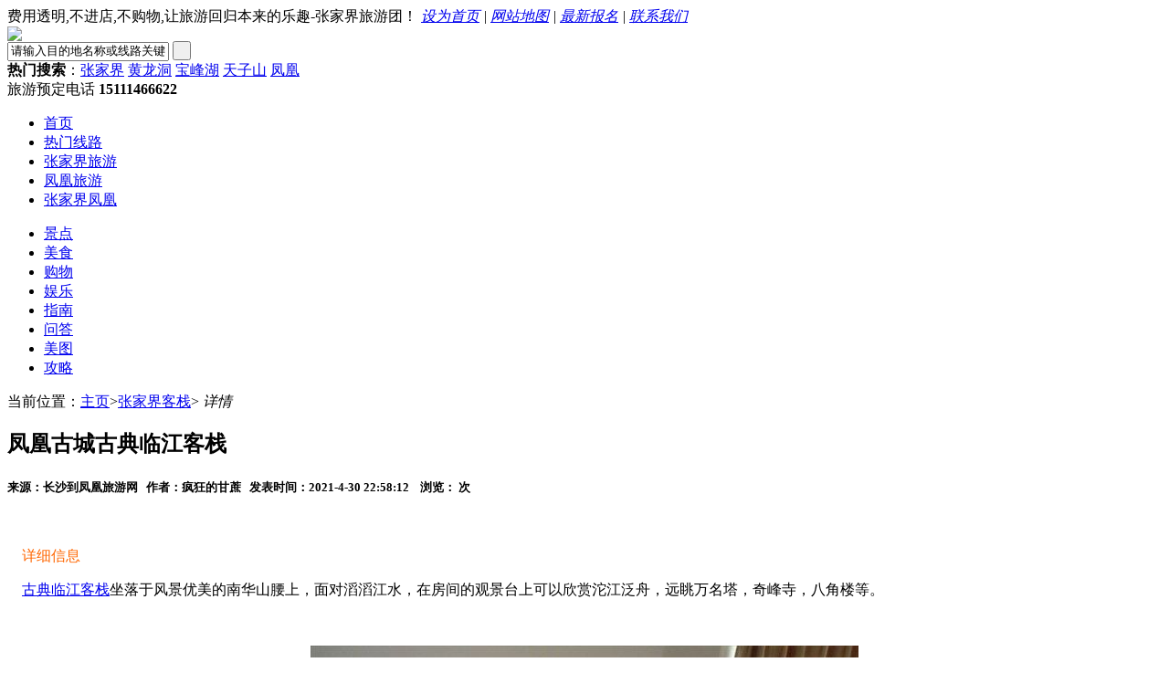

--- FILE ---
content_type: text/html
request_url: http://www.zjj616.com/zjjkz/3663.html
body_size: 6351
content:
<!DOCTYPE html PUBLIC "-//W3C//DTD XHTML 1.0 Transitional//EN" "http://www.w3.org/TR/xhtml1/DTD/xhtml1-transitional.dtd">
<html xmlns="http://www.w3.org/1999/xhtml">
<head>
<meta http-equiv="Content-Type" content="text/html; charset=utf-8" />
<title>凤凰古城古典临江客栈-张家界旅游网</title>
<meta name="description" content="" />
<meta name="keywords" content="" />
<link href="http://www.zjj616.com/Template/zjj616/style/neiye.css" rel="stylesheet" type="text/css" />
<base target="_blank" />
</head>

<body>
<div class="ding">
<div class="jcet"><span>费用透明,不进店,不购物,让旅游回归本来的乐趣-张家界旅游团！</span><em>
<a onclick="this.style.behavior='url(#default#homepage)';this.setHomePage('http://www.zjj616.com/');" href="javascript:;" target="_top">设为首页</a> | 
<a href="http://www.zjj616.com/ditu/">网站地图</a> | 
<a href="http://www.zjj616.com/zjjgg/">最新报名</a> | 
<a href="http://www.zjj616.com/About/?id=4">联系我们</a>
</em></div></div>
<!-- 顶部结束 -->

<div class="header">
<div class="logoer"><img src="/Template/zjj616/images/lgogo.jpg" /></div>
<div class="sousuo">
<form id="form1" name="form1" method="post" action="http://www.zjj616.com/get_key.aspx">
<input  type="text" class="b1" runat="server" name="WebUserRight1$TextBox1" value="请输入目的地名称或线路关键词" autocomplete="off" name="srchtxt" onfocus="searchFocus(this);" onblur="searchBlur(this);"/>
<input name="button" type="submit" class="b2" id="button" value=" " />
</form><script type="text/javascript">

function searchFocus(obj) {

if (obj.value == '请输入目的地名称或线路关键词') {

obj.value = '';

}
}
function searchBlur(obj) {

if (obj.value == '') {

obj.value = '请输入目的地名称或线路关键词';
}
}
</script>
<span><strong>热门搜索</strong>：<a href="http://www.zjj616.com/Search/?cfcs=张家界">张家界</a>  <a href="http://www.zjj616.com/Search/?cfcs=黄龙洞">黄龙洞</a>  <a href="http://www.zjj616.com/Search/?cfcs=宝峰湖">宝峰湖</a>  <a href="http://www.zjj616.com/Search/?cfcs=天子山">天子山</a>  <a href="http://www.zjj616.com/Search/?cfcs=凤凰">凤凰</a></span></div>
<div class="lxdh"><span>旅游预定电话</span><strong> 15111466622</strong></div>
</div>
<!-- logo区域结束 -->

<div class="daohang">
<div class="jz_yi">
<ul class="ulss1">
<li class="bj"><a href="http://www.zjj616.com/">首页</a></li>
<li><a href="http://www.zjj616.com/fatuan/">热门线路</a></li>
<li><a href="http://www.zjj616.com/yunnan/">张家界旅游</a></li>
<li><a href="http://www.zjj616.com/Line_0_1_snly_1/">凤凰旅游</a></li>
<li><a href="http://www.zjj616.com/xsbn/">张家界凤凰</a></li>
</ul>
<ul class="ulss2">
<li><a href="http://www.zjj616.com/zjjjd/">景点</a></li>
<li><a href="http://www.zjj616.com/zjjms/">美食</a></li>
<li><a href="http://www.zjj616.com/zjjgw/">购物</a></li>
<li><a href="http://www.zjj616.com/yule/">娱乐</a></li>
<li><a href="http://www.zjj616.com/zjjzn/">指南</a></li>
<li><a href="http://www.zjj616.com/wenda/">问答</a></li>
<li><a href="http://www.zjj616.com/zjjmt/">美图</a></li>
<li><a href="http://www.zjj616.com/zjjgl/">攻略</a></li>
<!--<li><a href="http://www.zjj616.com/zjjzx/">资讯</a></li>-->
</ul>
</div>
</div>
<!-- 导航结束 -->


<div class="body_box clearfix">
<div class="news_a_lf">
<div class="zxtop">
<span>当前位置：<a href="http://www.zjj616.com/">主页</a>&gt;<a href="http://www.zjj616.com/zjjkz/">张家界客栈</a>&gt;<em> 详情</em></span>
</div>

<div class="zxcont">
<h2>凤凰古城古典临江客栈</h2>
<h5>来源：长沙到凤凰旅游网 &nbsp;&nbsp;作者：疯狂的甘蔗&nbsp;&nbsp;   发表时间：2021-4-30 22:58:12 &nbsp;&nbsp;  浏览：<font><script type="text/javascript" src="http://www.zjj616.com/NewsShow/set_pv.aspx?xin_xi_id=3663"></script></font> 次</h5>

<div class="news_cont">
<P><FONT size=3></FONT>&nbsp;</P>
<P><FONT size=3>&nbsp;&nbsp;&nbsp;<FONT color=#ff6600> 详细信息</FONT></FONT><FONT size=3><FONT color=#ff6600>&nbsp;</FONT></P>
<P>&nbsp;&nbsp;&nbsp; <A href="http://www.yoofh.com/gujiu/2663.html" target=_blank>古典临江客栈</A>坐落于风景优美的南华山腰上，面对滔滔江水，在房间的观景台上可以欣赏沱江泛舟，远眺万名塔，奇峰寺，八角楼等。</P>
<P>&nbsp;&nbsp;&nbsp; </P>
<P align=center><IMG alt="" src="http://www.yoofh.com/system_dntb/upload/临江2.jpg"></P>
<P>&nbsp;</P>
<P>&nbsp;&nbsp;&nbsp;<FONT color=#ff6600> 客栈主题</FONT> </P>
<P>&nbsp;&nbsp;&nbsp; 客栈以“古典田园风格”为主题，内设“饱含古城浪漫元素的主题客房。全新装修舒适，观景位置优越，房间配置齐全，干净舒适，有温馨浪漫的观景阳台和清吧供客人消磨时光。</P>
<P>&nbsp;</P>
<P align=center><IMG alt="" src="http://www.yoofh.com/system_dntb/upload/临江.jpg"></P>
<P><BR>&nbsp;&nbsp;&nbsp; 凤凰古典临江客栈地处古城中心位置，步行至虹桥（凤凰古城的中心）只需5分钟。吃喝玩乐四通八达，闹中取静名副其实。不仅是为了方便，也是为了舒适，更是为了享受幸福的生活.</P>
<P>&nbsp;&nbsp;&nbsp;&nbsp;</P>
<P>&nbsp;</P>
<P>&nbsp;</P>
<P>&nbsp; <FONT size=2>来源：凤凰旅游网 </FONT><A href="http://www.yoofh.com"><FONT size=2>www.yoofh.com</FONT></A></FONT><FONT size=2> 转载请说明出处！<BR></FONT></P>
</div>

<ul class="news_ul">
<li>上一篇:<a href="http://www.zjj616.com/zjjkz/3662.html">凤凰古城汇佳聚客栈</a></li>
<li class="flrt">下一篇:<a href="http://www.zjj616.com/zjjkz/3664.html">凤凰古城逍遥居客栈</a></li>
</ul>
</div>
<!-- news_cont -->


<div class="pinglun">
<p><span>发表评论</span></p>
<div class="pl_bot">
<form name="form2" id="form2" method="post" action="http://www.zjj616.com/NewsShow/set_Comment.aspx?nid=3663&amp;xing_wei=static" id="form2">
<textarea class="are" name="txtContent" id="txtContent"></textarea>
<input type="text" name="txtCode" class="txt" value="请输入验证码"onblur="this.value='请输入验证码'" onfocus="this.value=''">
<img src="http://www.zjj616.com/gifCode.aspx" onclick="this.src+='?';" class="imag" /><input type="submit" value="" class="but" />
</form>
</div>
</div>
<!--评论结束--->


<div class="pinglun">
<p><span>相关内容</span><a href="http://www.zjj616.com/zjjkz/">查看全部</a></p>
<ul class="pl_bot clearfix margon">
<li><a href="http://www.zjj616.com/zjjkz/3672.html">凤凰古城镇竿会馆</a><span>2021-4-30</span></li><li><a href="http://www.zjj616.com/zjjkz/3673.html">凤凰古城德发客栈</a><span>2021-4-30</span></li><li><a href="http://www.zjj616.com/zjjkz/3671.html">凤凰古城听涛山庄</a><span>2021-4-30</span></li><li><a href="http://www.zjj616.com/zjjkz/3664.html">凤凰古城逍遥居客栈</a><span>2021-4-30</span></li><li><a href="http://www.zjj616.com/zjjkz/3663.html">凤凰古城古典临江客栈</a><span>2021-4-30</span></li><li><a href="http://www.zjj616.com/zjjkz/3196.html">凤凰拾忆轩客栈</a><span>2021-4-30</span></li><li><a href="http://www.zjj616.com/zjjkz/3669.html">凤凰希文客栈</a><span>2021-4-30</span></li><li><a href="http://www.zjj616.com/zjjkz/3662.html">凤凰古城汇佳聚客栈</a><span>2021-4-30</span></li><li><a href="http://www.zjj616.com/zjjkz/3198.html">凤凰我行我宿客栈</a><span>2021-4-30</span></li>
</ul>
</div>
</div>
<!-- 左侧结束 -->


<div class="neiye_a_rt">
<div class="kefu_box">
<div class="kefu_mid">
<div class="kefu_body">
<div class="kefu_hm">
<p>旅游热线</p>
<p class="p_rexian">15111466622</p>
<p class="p_rexian">0731-85678026</p>
</div>
<div class="kefu_qq">
<dl>
<dt>
<img src="http://www.zjj616.com/Template/zjj616/images/jingli.gif" />
</dt>
<dd>
<p class="p_jingli">经理</p>
<p class="p_qq"><a href="tencent://message/?uin=1781923119 &Site=凤凰旅游攻略网&Menu=yes" target="_blank"><img src='http://www.zjj616.com/Template/zjj616/images/qq.gif' width='104' height='23' alt='' /></a></p>
</dd>
</dl>
<dl>
<dt>
<img src="http://www.zjj616.com/Template/zjj616/images/kefumeinv.gif" />
</dt>
<dd>
<p class="p_jingli">客服</p>
<p class="p_qq"><a href="tencent://message/?uin=1552929185 &Site=凤凰旅游攻略网&Menu=yes" target="_blank"><img src='http://www.zjj616.com/Template/zjj616/images/qq.gif' width='104' height='23' alt='' /></a></p>
</dd>
</dl>
<dl>
<dt>
<img src="http://www.zjj616.com/Template/zjj616/images/kefumeinv.gif" />
</dt>
<dd>
<p class="p_jingli">客服</p>
<p class="p_qq"><a href="tencent://message/?uin=2323600844 &Site=凤凰旅游攻略网&Menu=yes" target="_blank"><img src='http://www.zjj616.com/Template/zjj616/images/qq.gif' width='104' height='23' alt='' /></a></p>
</dd>
</dl>
</div>
<div class="kefu_shouc">
<a href="http://www.zjj616.com/About/?id=4">报名须知</a>  |  <a href="http://www.zjj616.com/About/?id=4">联系我们</a>
</div>
</div>
</div>
</div>
<!-- 电话号码结束 -->

<script type="text/javascript" src="http://www.zjj616.com/Template/zjj616/js/jquery.js"></script>
<script language="javascript">
function foldCatalog(id, obj){
	if(obj.className == "arrow2_up"){
		$("#" + id).slideUp();
		obj.className = "arrow2_down";
	}
	else {
		$("#" + id).slideDown();
		obj.className = "arrow2_up";
	}
}
</script>
<div class="add_shensuo_box1">
<div class="tit3">
<p>想走就走</p>
<span onclick="foldCatalog('fold14', this)" class="arrow2_up"></span>
</div>
<div id="fold14" class="lst3 cl1">
<a href="http://www.zjj616.com/">汽车预订</a>
<a href="http://www.zjj616.com/">篝火晚会</a>
<a href="http://www.zjj616.com/">门票</a>
<a href="http://www.zjj616.com/">住宿</a>
<a href="http://www.zjj616.com/">结伴同行</a>
<a href="http://www.zjj616.com/">交通指南</a>
<a href="http://www.zjj616.com/">张家界地图</a>
</div>

<div class="tit3">
<p>游在张家界</p>
<span onclick="foldCatalog('fold15', this)" class="arrow2_down"></span>
</div>
<div id="fold15" class="lst3 cl1" style="display: none;">
<a href="http://www.zjj616.com/zjjzn/">张家界指南</a>
<a href="http://www.zjj616.com/zjjjd/">张家界景点</a>
<a href="http://www.zjj616.com/zjjdj//">张家界苗寨</a>
<a href="http://www.zjj616.com/">张家界客栈</a>
<a href="http://www.zjj616.com/zjjgw/">张家界玻璃桥</a>
<a href="http://www.zjj616.com/techan/">张家界特产</a>
<a href="http://www.zjj616.com/">张家界住宿</a>
<a href="http://www.zjj616.com/">张家界客栈</a>
<a href="http://www.zjj616.com/zjjzb/">周边景点</a>
</div>

<div class="tit3">
<p>走进张家界</p>
<span onclick="foldCatalog('fold16', this)" class="arrow2_down"></span>
</div>
<div id="fold16" class="lst3 cl1" style="display: none;">
<a href="http://www.zjj616.com/">走进张家界</a>
<a href="http://www.zjj616.com/zjjsm/">张家界民俗</a>
<a href="http://www.zjj616.com/">张家界自由行</a>
<a href="http://www.zjj616.com/">张家界名人</a>
<a href="http://www.zjj616.com/">天门山攻略</a>
<a href="http://www.zjj616.com/zjjmt/">张家界美图</a>
<a href="http://www.zjj616.com/zjjgl/">张家界攻略</a>
<a href="http://www.zjj616.com/">张家界问答</a>
<a href="http://www.zjj616.com/zjjzx/">张家界资讯</a>
<a href="http://www.zjj616.com/yule/">张家界娱乐</a>
<a href="http://www.zjj616.com/">张家界省钱</a>
</div>
</div>
<!-- 线路结束 -->


<div class="new_rt_news">
<p class="top_n"><span>张家界旅游工具</span><a href="http://www.zjj616.com/">更多</a></p><!-- 此处不一样 -->
<ul class="bot_n_gj">
<li><a href="http://www.zjj616.com/">张家界古城概况</a></li>
<li><a href="http://www.zjj616.com/">张家界旅游须知</a></li>
<li><a href="http://www.zjj616.com/">张家界注意事项</a></li>
<li><a href="http://www.zjj616.com/">张家界安全须知</a></li>
<li><a href="http://www.zjj616.com/">张家界古城住宿</a></li>
<li><a href="http://www.zjj616.com/">张家界古城天气</a></li>
<li><a href="http://www.zjj616.com/">张家界旅游方式</a></li>
<li><a href="http://www.zjj616.com/zjjms/">张家界古城美食</a></li>
</ul>
</div>
<!-- 张家界古城旅游工具结束 -->


<div class="new_rt_news">
<p class="top_n"><span>张家界旅游指南</span><a href="http://www.zjj616.com/zjjzn/">更多</a></p>
<ul class="bot_n">
<li><a href="http://www.zjj616.com/zjjzn/5826.html">张家界到凤凰古城旅游指南干货(多点真</a></li><li><a href="http://www.zjj616.com/zjjzn/5607.html">怎么最快，最方便安全的抵达张家界景区</a></li><li><a href="http://www.zjj616.com/zjjzn/1574.html">张家界最佳旅游时间,适合自己需求的才</a></li><li><a href="http://www.zjj616.com/zjjzn/5824.html">张家界旅游如何不受骗,张家界旅游的各</a></li><li><a href="http://www.zjj616.com/zjjzn/1823.html">张家界凤凰古城自助游路线攻略</a></li><li><a href="http://www.zjj616.com/zjjzn/5608.html">张家界凤凰自助游十大省钱攻略(最新版</a></li><li><a href="http://www.zjj616.com/zjjzn/5603.html">张家界在哪里,张家界属于那个省市？</a></li><li><a href="http://www.zjj616.com/zjjzn/5411.html">张家界天门山怎么玩，天门山游玩指南</a></li>
</ul>
</div>
<!-- 旅游指南 -->

<div class="new_rt_news">
<p class="top_n"><span>全国到张家界交通指南</span><a href="http://www.zjj616.com/">更多</a></p>
<ul class="bot_n">
<li><a href="http://www.zjj616.com/">油菜花田和金鸡峰的油菜花田是完全不同</a></li>
<li><a href="http://www.zjj616.com/">北京到张家界</a></li>
<li><a href="http://www.zjj616.com/">北京到张家界</a></li>
<li><a href="http://www.zjj616.com/">北京到张家界</a></li>
<li><a href="http://www.zjj616.com/">北京到张家界</a></li>
<li><a href="http://www.zjj616.com/">北京到张家界</a></li>
<li><a href="http://www.zjj616.com/">北京到张家界</a></li>
<li><a href="http://www.zjj616.com/">北京到张家界</a></li>
</ul>
</div>
<!-- 交通指南结束 -->


<div class="new_rt_news">
<p class="top_n"><span>张家界旅游攻略</span><a href="http://www.zjj616.com/zjjgl/">更多</a></p>
<ul class="bot_n1">
<li><a href="http://www.zjj616.com/zjjgl/5327.html">张家界自助游攻略(最新完整实用版)</a></li><li><a href="http://www.zjj616.com/zjjgl/5308.html">长沙到张家界旅游，自助游攻略（完整版</a></li><li><a href="http://www.zjj616.com/zjjgl/5334.html">看张家界天门山完整，全面的游玩攻略</a></li><li><a href="http://www.zjj616.com/zjjgl/1762.html">张家界可以坐什么车到凤凰古城怎么坐车</a></li><li><a href="http://www.zjj616.com/zjjgl/1528.html">张家界金鞭溪值得去吗,金鞭溪有什么好</a></li><li><a href="http://www.zjj616.com/zjjgl/1543.html">张家界景区环保车路线,运行时间及经停</a></li><li><a href="http://www.zjj616.com/zjjgl/1868.html">张家界旅游小贴士攻略</a></li><li><a href="http://www.zjj616.com/zjjgl/2167.html">张家界旅游需要花多少钱－省钱攻略</a></li>
</ul>
</div>
<!-- 攻略结束 -->

<div class="new_rt_news">
<p class="top_n"><span>张家界客栈</span><a href="http://www.zjj616.com/zjjdj/">更多</a></p>
<ul class="bot_n">
<li><a href="http://www.zjj616.com/zjjdj/4221.html">张家界酒店住宿推荐</a></li><li><a href="http://www.zjj616.com/zjjdj/3158.html">张家界住宿注意事项</a></li><li><a href="http://www.zjj616.com/zjjdj/5749.html">张家界国家森林公园里面能住吗？</a></li><li><a href="http://www.zjj616.com/zjjdj/5748.html">张家界米兰客栈有什么特色？</a></li><li><a href="http://www.zjj616.com/zjjdj/5746.html">到张家界旅游一般提前几天预订酒店？</a></li><li><a href="http://www.zjj616.com/zjjdj/5305.html">八戒国际青年旅舍（张家界大庸府城店）</a></li>
</ul>
</div>
<!-- 美食结束 -->


<div class="new_rt_news">
<p class="top_n"><span>张家界旅游购物</span><a href="http://www.zjj616.com/zjjgw/">更多</a></p>
<ul class="bot_n">
<li><a href="http://www.zjj616.com/zjjgw/5901.html">张家界玻璃桥和张家界玻璃栈道之比较</a></li><li><a href="http://www.zjj616.com/zjjgw/5921.html">湖南张家界玻璃桥门票,张家界玻璃桥门</a></li><li><a href="http://www.zjj616.com/zjjgw/5920.html">张家界玻璃桥的开放营业时间和门票价格</a></li><li><a href="http://www.zjj616.com/zjjgw/5916.html">2017张家界玻璃桥及玻璃桥周边旅游全攻</a></li><li><a href="http://www.zjj616.com/zjjgw/5902.html">张家界玻璃桥在哪,玻璃桥蹦极台怎么去</a></li><li><a href="http://www.zjj616.com/zjjgw/5900.html">张家界玻璃桥在哪里,门票多少?</a></li><li><a href="http://www.zjj616.com/zjjgw/1717.html">西兰卡普</a></li>
</ul>
</div>
<!-- 商铺名店结束 -->
</div>
<!-- 右侧结束 -->

<div class="question clearfix">
<dl>
<dt><a href="http://www.zjj616.com/zjjwt/">预订常见问题</a></dt>
<dd><a href="http://www.zjj616.com/zjjwt/5832.html">· 怎么去长沙人民路家润多（友阿百货旁）</a> </dd><dd><a href="http://www.zjj616.com/zjjwt/5831.html">· 怎么去长沙火车站阿波罗商业广场</a> </dd><dd><a href="http://www.zjj616.com/zjjwt/5739.html">· 可以提供免费接站吗？</a> </dd><dd><a href="http://www.zjj616.com/zjjwt/5738.html">· 纯玩团和常规团有什么区别,有强制消费吗？</a> </dd><dd><a href="http://www.zjj616.com/zjjwt/5737.html">· 什么是张家界自助游，有导游吗？</a> </dd>
</dl>
<dl>
<dt><a href="http://www.zjj616.com/zjjfk/">付款和发票</a></dt>
<dd><a href="http://www.zjj616.com/zjjfk/5806.html">· 长沙到张家界有多少公里,怎么去比较方便?</a> </dd><dd><a href="http://www.zjj616.com/zjjfk/5800.html">· 怎么从吉首市区去看矮寨大桥方便?</a> </dd><dd><a href="http://www.zjj616.com/zjjfk/5784.html">· 洪江古城在哪里,洪江古商城具体位置?</a> </dd><dd><a href="http://www.zjj616.com/zjjfk/5783.html">· 凤凰古城周边的黄丝桥古城在哪里,怎么去？</a> </dd><dd><a href="http://www.zjj616.com/zjjfk/5766.html">· 沈从文墓地在哪里,在凤凰古城什么地方？</a> </dd>
</dl>
<dl>
<dt><a href="http://www.zjj616.com/zjjht/">签署旅游合同</a></dt>
<dd><a href="http://www.zjj616.com/zjjht/5271.html">· 国内旅游标准合同</a> </dd><dd><a href="http://www.zjj616.com/zjjht/5270.html">· 签订旅游合同方式有几种</a> </dd><dd><a href="http://www.zjj616.com/zjjht/5269.html">· 旅游能传真签合同吗？</a> </dd><dd><a href="http://www.zjj616.com/zjjht/2097.html">· 签订旅游合同必读</a> </dd><dd><a href="http://www.zjj616.com/zjjht/2096.html">· 外地游客怎么签合同</a> </dd>
</dl>
<dl>
<dt><a href="http://www.zjj616.com/zjjyh/">旅游预订优惠政策</a></dt>
<dd><a href="http://www.zjj616.com/zjjyh/5881.html">· 洞庭湖在哪里,洞庭湖在哪个省,属于哪个市</a> </dd><dd><a href="http://www.zjj616.com/zjjyh/5880.html">· 南山牧场在哪里,南山牧场在哪个省,属于哪个市</a> </dd><dd><a href="http://www.zjj616.com/zjjyh/5879.html">· 崀山在哪里,崀山在哪个省,属于哪个市</a> </dd><dd><a href="http://www.zjj616.com/zjjyh/5878.html">· 梅山龙宫在哪里,梅山龙宫在哪个省,属于哪个市</a> </dd><dd><a href="http://www.zjj616.com/zjjyh/5877.html">· 紫鹊界梯田在哪里,紫鹊界梯田在哪个省,属于哪个市</a> </dd>
</dl>
<dl>
<dt><a href="http://www.zjj616.com/zjjqt/">其他事项</a></dt>
<dd><a href="http://www.zjj616.com/zjjqt/5342.html">· 张家界景区有5个门票入口站，别走错了</a> </dd><dd><a href="http://www.zjj616.com/zjjqt/5441.html">· 张家界在哪里，张家界在哪个省，具体属于哪个市？</a> </dd><dd><a href="http://www.zjj616.com/zjjqt/5822.html">· 冬天适合去张家界吗,冬天张家界有什么好玩的</a> </dd><dd><a href="http://www.zjj616.com/zjjqt/5814.html">· 张家界老院子门票多少,在哪里,怎么去？</a> </dd><dd><a href="http://www.zjj616.com/zjjqt/5813.html">· 张家界国家森林公园在哪里,门票多少?</a> </dd>
</dl>
</div>
<!-- 问题结束 -->
</div>
<!-- 主体结束 -->


<div class="foot clearfix">
<dl>
<!--<dt><a href="http://www.zjj616.com/"><img src="/Template/zjj616/images/110.gif" /></a>
    <a href="http://www.zjj616.com/"><img src="/Template/zjj616/images/360.gif" /></a>
    <a href="http://www.zjj616.com/"><img src="/Template/zjj616/images/bank.gif" /></a>
    <a href="http://www.zjj616.com/"><img src="/Template/zjj616/images/jubao.gif" /></a>
    <a href="http://www.zjj616.com/"><img src="/Template/zjj616/images/xinyong.gif" /></a>
    <a href="http://www.zjj616.com/"><img src="/Template/zjj616/images/zhifubao.gif" /></a>
    <a href="http://www.zjj616.com/"><img src="/Template/zjj616/images/laji.gif" /></a>
</dt>-->
<dd><p>Copyright(C) 2010-2022 zjj616.com(张家界旅游团)All Rights Reserved 未经张家界凤凰古城旅游网授权，禁止转载张家界旅游自助游任何信息
<br />张家界旅游客服热线电话：0731-85678026  传 真：0731-85678026  长沙到张家界凤凰旅游24小时服务电话：15111466622陈经理 <br />
网站联系QQ：2323600844或1789447693或1520368017 (长沙到张家界凤凰旅游咨询报名)   QQ:1486753189 (网站友情链接与长沙到张家界旅游网合作)<br />
       张家界凤凰旅游服务平台-是湖南长沙地区专业化的长沙到张家界,凤凰旅游交流信息服务网站！
<br />长沙张家界旅游网提供长沙到张家界旅游团，长沙到张家界旅游线路，长沙到张家界凤凰旅游在线预定，长沙到张家界凤凰旅游等服务！
<br />
   运营资质途乐旅游 许可证号：L-HUN-01200 <a href="https://beian.miit.gov.cn" target="_blank">湘ICP备18021764号</a> 
 技术支持：<a href="http://www.zjj616.com" target="_blank">张家界旅游团</a>&nbsp;&nbsp; <script src="http://s85.cnzz.com/stat.php?id=5098950&web_id=5098950&show=pic" language="JavaScript"></script>

<script>
var _hmt = _hmt || [];
(function() {
  var hm = document.createElement("script");
  hm.src = "https://hm.baidu.com/hm.js?e270ccc8adfbb95885eb8e7f4e0f413c";
  var s = document.getElementsByTagName("script")[0];
  s.parentNode.insertBefore(hm, s);
})();
</script>
</p>   </dd>
</dl>
</div>
</body>
</html><div style="display: none;"><script type="text/javascript" src="//js.users.51.la/21352313.js"></script></div>

